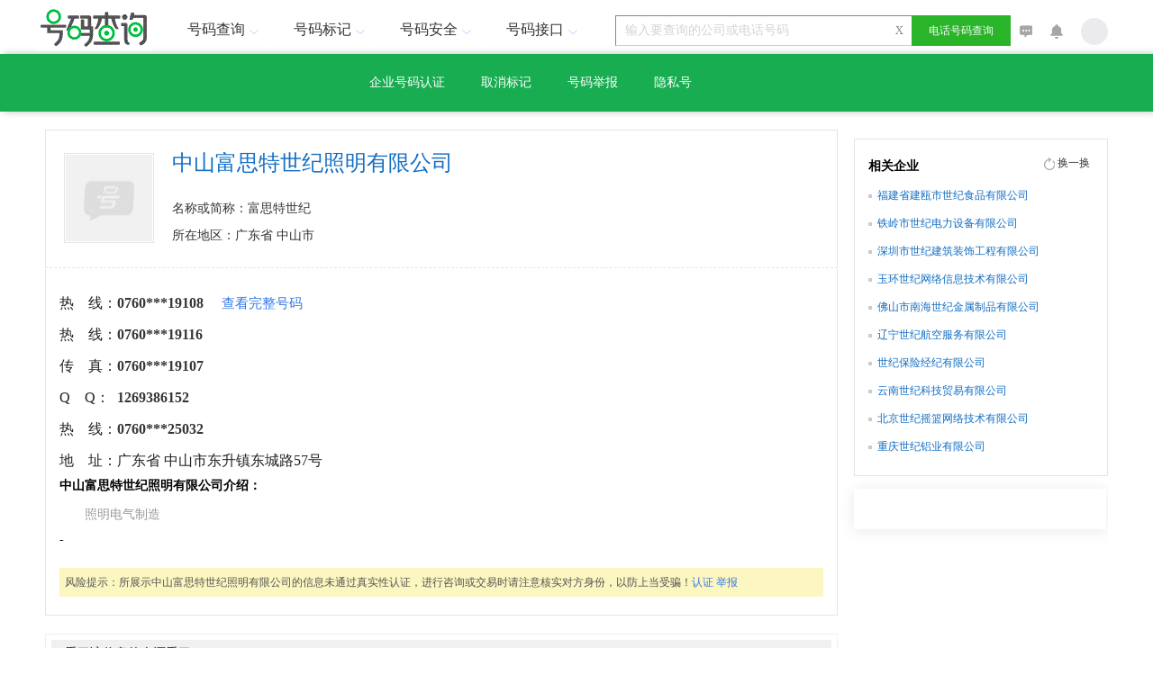

--- FILE ---
content_type: text/html; charset=utf-8
request_url: https://www.114best.com/gs44/233259485.html
body_size: 7055
content:


<!DOCTYPE html>
<html>
<head>
    <meta http-equiv="Content-Type" content="text/html; charset=utf-8" />
    <meta name="format-detection" content="telephone=no" />
    <title>中山富思特世纪照明有限公司电话号码</title>
    <meta name="keywords" content="中山富思特世纪照明有限公司" />
    <link rel="Shortcut Icon" href="/favicon.ico" />
        <meta name="mobile-agent" content="format=html5;url=http://m.114best.com/gs44/233259485.html" />
    <link href="../css/ireset.css" rel="stylesheet" type="text/css" />
    <link href="../css/layout.css" rel="stylesheet" type="text/css" />
    <link rel="stylesheet" href="../css/query_v4.css" />
<style type="text/css">
.header{position:relative;z-index:99;background: #fff;}
.logo{float:left;margin:10px 0 0 0;width:146px;}
.logo a{display:inline-block;margin-top:8px}
.head-nav {text-align:center;font-size:16px;height:80px;float:left;z-index:4;position:relative;margin-left:5px;}
.head-nav ul ul{display:none}
.head-nav ul li:hover>ul{display:block}
.head-nav ul{list-style:none;position:relative;display:inline-table}
.head-nav ul:after{content:"";clear:both;display:block}
.head-nav ul li{float:left;border-top:1px solid #fff;border-left:1px solid #fff;border-right:1px solid #fff}
.head-nav ul li:hover{
    border-top: 1px solid #18ad51;
    border-left: 1px solid #d2d2d2;
    border-right: 1px solid #d2d2d2;
    background: #fff;
}
.head-nav ul li.rz_head{border:none;}
.head-nav ul li:hover a{color:#aaa;text-decoration:none}
.head-nav ul li a{
    display: block;
    padding-top: 20px;
    padding-right: 0;
    padding-left: 0;
    padding-bottom: 10px;
    width: 116px;
    text-decoration: none;
    position: relative;
    color: #333
}
.head-nav ul li:hover a.head-nav-select{color:#18ad51}
.head-nav ul li a.head-nav-select{color:#333}
.head-nav ul li .ico_select{width:5px;height:5px;border-radius:50%;background-color:#f5f5f5;position:absolute;left:56px;top:57px}
.head-nav ul li .ico_triangle{position:absolute;width:20px;height:5px;bottom:17px;background:url(/images/spider_base_v4.png) 5px -370px no-repeat}
.head-nav ul li:hover .ico_triangle{background-position:5px -400px}
.head-nav ul ul{padding:0;position:relative;border-top:none;border-bottom:none;background:#fff}
.head-nav ul ul li,.head-nav ul ul li:hover{float:none;border:none;border-bottom:1px solid #d2d2d2;position:relative}
.head-nav ul ul li a{padding:14px 0;color:#FFF}
.head-nav ul ul li a:hover{color:#18ad51}
.head-nav ul li:hover a:hover{color:#18ad51}
.head-nav ul ul ul{position:absolute;left:100%;top:0}

.user-box{float:right;position:relative;z-index:99;display:inline-block;height: 80px;line-height: 80px;max-width:280px;}
.user-info li{width:200px}
.user-info ul li a{width:160px;padding-left:20px}
.user-info ul li:hover{border-top:1px solid #ff7800}
.user-info ul ul li a{color:#000;float:none;padding-right:0;width:100%;text-align:center}
.user-info .user-img{position:relative;width:35px;height:35px;margin:22px 5px 0 5px;padding-bottom:15px;bottom:3px}
.user-img img{border-radius:50%;width:35px;overflow:hidden}
.user-info ul .user-name{overflow:hidden;width:135px;white-space:nowrap;text-overflow:ellipsis;text-align:left}

a.btn-default{display:inline-block;text-align:center;text-decoration:none;vertical-align:middle}
a.btn-login:hover{text-decoration:none;background-color:#78aaf0;border:1px solid #a2bbda}
a.btn-login:active,a.btn-login:focus{text-decoration:none;}
a.btn-login,a.btn-reg{line-height:32px;height:32px;width:80px;font-size:14px}
a.btn-reg{border:1px solid #1cbf5a;background-color:#18ad51;color:#c8fddd}
a.btn-reg:hover{text-decoration:none;background-color:#1cbf5a;border:1px solid #a2bbda}
a.btn-reg:active,a.btn-reg:focus{text-decoration:none;background-color:#1cbf5a}
a.btn-login{margin-left:5px;border:1px solid #1cbf5a;background-color:#18ad51;color:#c8fddd}
a.btn-login:hover{border:1px solid #1cbf5a;background-color:#1cbf5a;}

.user-ul-ul li
{
     line-height:22.5px;
     max-height:45px;
}
.header{background-color:White;}
</style>
    <script src="../js/jquery-1.8.2.min.js" type="text/javascript"></script>
    <script src="../js/c-userList.js" type="text/javascript"></script>
    <script type="text/javascript">
        (function (Switch) {
            var switch_pc = window.location.hash;
            if (switch_pc != "#pc") {
                if (/iphone|ipod|ipad|ipad|Android|nokia|blackberry|webos|webos|webmate|bada|lg|ucweb|skyfire|sony|ericsson|mot|samsung|sgh|lg|philips|panasonic|alcatel|lenovo|cldc|midp|wap|mobile/i.test(navigator.userAgent.toLowerCase())) {
                    Switch.location.href = "http://m.114best.com/gs44/233259485.html";
                }
            }
        })(window);

        var isInput = false;
        var tip = '输入要查询的公司或电话号码';
        // function $(v) { return document.getElementById(v); }
        function inputFocus(o) {
            isInput = true;
            var box = $("#bBox")[0];
            box.className = "b_box_f";
            o.className = "b_w_f";
            if (o.value == tip) { o.value = ""; }
            $("#bClose")[0].style.display = "inline-block";
        }
        function inputBlur(o) {
            isInput = false;
            var box = $("#bBox")[0];
            box.className = "b_box";
            if (o.value == "" || o.value == tip) { o.value = tip; o.className = "b_w"; $("#bClose")[0].style.display = "none"; } else { o.className = "b_w_f"; $("#bClose")[0].style.display = "inline-block"; }
        }

        function fn_error(obj, path) {
            var src = path || "/images/default2.jpg";
            $(obj).attr("src", src);
            obj.onerror = null;
        }
    </script>

<script type="text/javascript">
    (function(c,l,a,r,i,t,y){
        c[a]=c[a]||function(){(c[a].q=c[a].q||[]).push(arguments)};
        t=l.createElement(r);t.async=1;t.src="https://www.clarity.ms/tag/"+i;
        y=l.getElementsByTagName(r)[0];y.parentNode.insertBefore(t,y);
    })(window, document, "clarity", "script", "ukxchivgao");
</script>

</head>
<body style="background: #fff;">
    <div id="wrapper">
        <div>
            <div class="head" style="margin: 0 auto; width: 1200px; clear: both; height: 60px;">
                <div class="b_logo">
                    <a href="/">
                        <img alt="电话号码查询" src="/images/logo.gif" width="130" border="0" /></a>
                </div>
                <div class="head-nav" style="margin-right: 30px; height: 60px;">
                    <ul>
                        <li><a href="javascript:void(0);" id="A4">号码查询<i class="ico_triangle"></i></a>
                            <ul>
                                
                                <li><a href="/114.aspx">企业查询</a></li>
                                <li><a href="/dh/">号码归属地</a></li>
                                <li><a href="/kh/">空号查询</a></li>
                            </ul>
                        </li>
                        <li><a href="javascript:void(0);" id="A5">号码标记<i class="ico_triangle"></i></a>
                            <ul>
                                <li><a href="/renzheng.aspx">认证标记</a></li>
                                <li><a href="/shensu.aspx">取消标记</a></li>
                            </ul>
                        </li>
                        <li><a href="javascript:void(0);" id="A1">号码安全<i class="ico_triangle"></i></a>
                            <ul>
                                <li><a href="/jubaoList.aspx">号码举报</a></li>
                                <li><a href="/private.aspx">勿扰号</a></li>
                            </ul>
                        </li>
                        <li><a href="javascript:void(0);" id="A3">号码接口<i class="ico_triangle"></i></a>
                            <ul>
                                <li><a href="/sdk.aspx">SDK-API</a></li>
                                <li><a href="/cooperation.aspx">合作联系</a></li>
                                <li><a href="/OpenPlatform/index.aspx">开放平台</a></li>
                            </ul>
                        </li>
                        
                    </ul>
                </div>
                <div style="float: left; margin-top: 17px;">
                    <form id="f1" name="f1" action="/114.aspx" method="get" target="_self">
                        <span id="bBox" class="b_box">
                            <input name="w" type="text" id="w" maxlength="200" size="30" class="b_w" value="输入要查询的公司或电话号码"
                                onfocus="inputFocus(this);" onblur="inputBlur(this);" onmouseover="$('#bBox')[0].className = 'b_box_f';"
                                onmouseout="if(isInput==false) $('#bBox')[0].className = 'b_box';" />
                            <span id="bClose" class="b_close" onclick="var winput=document.getElementById('w');winput.value='';winput.focus();">X</span></span>
                        <button type="submit" class="b_sbmt" style="margin-left: -5px;">
                            电话号码查询</button>
                    </form>
                </div>
                <div class="fr mt13" style="margin-top: 20px; position: relative;">
                    <a href="#" class="p10">
                        <img src="/images/ico_201606200857.png" width="14" height="14" /></a><a href="#"
                            class="p10"><img src="/images/ico_201606200858.png" width="14" height="16" /></a><a
                                href="javascript:void(0)" class="p10" id="userList"><img src="/images/ico_201606200856.png"
                                    onerror="fn_error(this,'/images/ico_201606200856.png')" width="30" height="30" /></a>
                    <ul class="userchild-ul-ul" id="ul_noLogin" isshow="true">
                        <li><a href="/login.aspx" onclick="try{showPage('/login.aspx?op=model',600,550);return false;}catch(e){}">登录</a></li>
                        <li><a href="/register.aspx" onclick="try{showPage('/register.aspx?op=model',600,550);return false;}catch(e){}">注册</a></li>
                    </ul>
                    <ul class="userchild-ul-ul" id="ul_Login" isshow="false">
                        <li><a href="/mdfPwd.aspx" onclick="try{showPage('/mdfPwd.aspx?op=model',600,550);return false;}catch(e){}">修改密码</a></li>
                        <li><a href="/user/center.aspx">个人中心</a></li>
                        <li><a href="/user/mycollect.aspx">我的收藏</a></li>
                        <li><a href="/loginOut.aspx">退出登录</a></li>
                    </ul>
                </div>
                <div class="clear">
                </div>
            </div>
            <script src="/js/user.js" type="text/javascript"></script>
            <script type="text/javascript">
                fn_childUserInit(getCookie("user") || "");
            </script>
        </div>
        <div class="sub-section2">
            <div class="sub-nav2" style="width: 500px;"><a href="/renzheng.aspx">企业号码认证</a><a href="/shensu.aspx">取消标记</a><a href="/jubaoList.aspx">号码举报</a><a href="/private.aspx">隐私号</a></div>
        </div>
        <div class="status" style="padding-left: 15px; display: none;">
            <div style="width: 1200px; margin: 0 auto;">
            </div>
        </div>
        <div id="content" class="content">
            <input name="telToken" type="hidden" id="telToken" value="B4CZqdJkHqCeIcCKC9qlQJ2LYcViDfyH/AGaj19TxQtbu50Bf4YRHQ==" />
            <input name="zID" type="hidden" id="zID" value="233259485" />
            <div class="contentleft2">
                
                <div class="navline2" style="position: relative;">
                    <div class="contact2">
                        <div class="pic_tx">
                            <img alt="" style="vertical-align: middle; max-width: 100px" src="/images/default2.jpg"
                                onerror="fn_error(this)">
                        </div>
                        <div class="tb_tel2">
                            <div>
                                <h1>
                                    <span>
                                        中山富思特世纪照明有限公司</span></h1>
                            </div>
                            <ul class="item">
                                <li>名称或简称：富思特世纪</li>
                                <li>所在地区：广东省 中山市</li>
                            </ul>
                        </div>
                    </div>
                    <div style="clear: both;">
                    </div>
                    
                    <input type="hidden" value="71496" id="ComPanyID" />
                    <div id="isRz"></div>
                    
                </div>
                <div class="topline">
                </div>
                <div class="result" style="border-top: none; padding-top: 10px;">
                    <div class="contact">
                        <div class="safe" style="padding-bottom: 30px;width: 260px;display:none">


                        </div>
                        <table border="0" class="tb_tel">
                            
                                    <tr>
                                        <td class="item" style="max-width: 100px; text-overflow: ellipsis; overflow: hidden;"
                                            title="热　线：">
                                            <nobr>热　线：</nobr>
                                        </td>
                                        <td style="max-width: 500px; white-space: normal; word-wrap: break-word; word-break: break-all;">
                                            <b name='ct'>0760***19108</b><span style="color: #999999; padding-left: 20px; font-size: 15px;"><a href="javascript:void(0);" onclick="fn_GetFullNumber();">查看完整号码</a></span>
                                        </td>
                                    </tr>
                                
                                    <tr>
                                        <td class="item" style="max-width: 100px; text-overflow: ellipsis; overflow: hidden;"
                                            title="热　线：">
                                            <nobr>热　线：</nobr>
                                        </td>
                                        <td style="max-width: 500px; white-space: normal; word-wrap: break-word; word-break: break-all;">
                                            <b name='ct'>0760***19116</b><span style="color: #999999; padding-left: 20px; font-size: 15px;"></span>
                                        </td>
                                    </tr>
                                
                                    <tr>
                                        <td class="item" style="max-width: 100px; text-overflow: ellipsis; overflow: hidden;"
                                            title="传　真：">
                                            <nobr>传　真：</nobr>
                                        </td>
                                        <td style="max-width: 500px; white-space: normal; word-wrap: break-word; word-break: break-all;">
                                            <b name='ct'>0760***19107</b><span style="color: #999999; padding-left: 20px; font-size: 15px;"></span>
                                        </td>
                                    </tr>
                                
                                    <tr>
                                        <td class="item" style="max-width: 100px; text-overflow: ellipsis; overflow: hidden;"
                                            title="Q　Q：">
                                            <nobr>Q　Q：</nobr>
                                        </td>
                                        <td style="max-width: 500px; white-space: normal; word-wrap: break-word; word-break: break-all;">
                                            <b name='ct'>1269386152</b><span style="color: #999999; padding-left: 20px; font-size: 15px;"></span>
                                        </td>
                                    </tr>
                                
                                    <tr>
                                        <td class="item" style="max-width: 100px; text-overflow: ellipsis; overflow: hidden;"
                                            title="热　线：">
                                            <nobr>热　线：</nobr>
                                        </td>
                                        <td style="max-width: 500px; white-space: normal; word-wrap: break-word; word-break: break-all;">
                                            <b name='ct'>0760***25032</b><span style="color: #999999; padding-left: 20px; font-size: 15px;"></span>
                                        </td>
                                    </tr>
                                
                                    <tr>
                                        <td class="item" style="max-width: 100px; text-overflow: ellipsis; overflow: hidden;"
                                            title="地　址：">
                                            <nobr>地　址：</nobr>
                                        </td>
                                        <td style="max-width: 500px; white-space: normal; word-wrap: break-word; word-break: break-all;">
                                            广东省 中山市东升镇东城路57号<span style="color: #999999; padding-left: 20px; font-size: 15px;"></span>
                                        </td>
                                    </tr>
                                
                        </table>
                        
                    </div>
                    <div class="about">
                        <h3 class="tt">
                            中山富思特世纪照明有限公司介绍：</h3>
                        <p class="business">
                            照明电气制造
                        </p>
                        -
                    </div>

                    <div id="TS" style="background-color: #fcfcfc; background-color: #fcf6c0; color: #555; padding: 6px; margin-top: 15px; font-size: 12px; font-family: 微软雅黑;">
                        风险提示：<i style="font-style: normal;">所展示中山富思特世纪照明有限公司的信息未通过真实性认证，进行咨询或交易时请注意核实对方身份，以防上当受骗！<a
                            href="/renzheng.aspx"><nobr>认证</nobr></a> <a href="/jubaoList.aspx">
                                <nobr>举报</nobr>
                            </a></i>
                    </div>

                </div>
                <div style="margin-top: 20px; padding: 6px; border: 1px solid #f0f0f0; overflow: auto;"
                    class="link">
                    <div style="background-color: #f0f0f0; padding-left: 15px;">
                        看了该信息的人还看了：
                    </div>
                    <div style="float: left; width: 310px; overflow: hidden; line-height: 24px; padding: 15px 16px 0;">
                        
                                <a href="/gs41/732844434.html">
                                    驻马店市中山门业有限公司</a><br />
                            
                                <a href="/gs31/333060382.html">
                                    上海中山建设实业发展总公司</a><br />
                            
                                <a href="/gs36/534921821.html">
                                    宜春中山包装有限公司</a><br />
                            
                                <a href="/gs37/738002967.html">
                                    滕州市中山机械有限公司</a><br />
                            
                                <a href="/gs32/638283838.html">
                                    泰州市中山涂料有限公司</a><br />
                            
                                <a href="/gs33/339471264.html">
                                    临海市中山电器制造有限公司</a><br />
                            
                                <a href="/gs51/639521158.html">
                                    成都市中山家私有限公司</a><br />
                            
                                <a href="/gs32/639555174.html">
                                    南京中山制药有限公司</a><br />
                            
                                <a href="/gs21/639555353.html">
                                    沈阳中山潜水泵厂</a><br />
                            
                                <a href="/gs35/739556999.html">
                                    厦门中山通讯系统有限公司南安分公司</a><br />
                            
                    </div>
                    <div style="float: right; width: 310px; overflow: hidden; line-height: 24px; padding: 15px 16px 0;">
                        
                                <a href="/gs11/232608962.html">
                                    北京富思特门窗有限责任公司</a><br />
                            
                                <a href="/gs37/136885462.html">
                                    青岛富思特商贸有限公司</a><br />
                            
                                <a href="/gs44/233259485.html">
                                    中山富思特世纪照明有限公司</a><br />
                            
                                <a href="/gs11/534501888.html">
                                    北京宜富思特科技发展有限责任公司</a><br />
                            
                                <a href="/gs11/434501898.html">
                                    北京宜富思特空调设备有限公司</a><br />
                            
                                <a href="/gs32/839353196.html">
                                    苏州市富思特数控设备有限公司</a><br />
                            
                                <a href="/gs42/634476927.html">
                                    云梦县德邦实业有限责任公司</a><br />
                            
                                <a href="/gs52/1670476391.html">
                                    贵州富思特资产管理有限公司</a><br />
                            
                                <a href="/gs37/7685847525.html">
                                    青岛德玛富思特食品有限公司</a><br />
                            
                                <a href="/gs13/9686939861.html">
                                    河北京冀富思特建筑装饰工程有限公司</a><br />
                            
                    </div>
                </div>
            </div>
            <div class="contentright">
                <div style="background-color: #fff; border: 1px solid #e0e0e0; text-align: center; width: 250px; display: none;">
                    <div style="color: #ff6600; font-size: 32px; height: 60px; line-height: 70px;">
                        68,548,662
                    </div>
                    <div style="color: #666; height: 35px;">
                        家企业已加入
                    </div>
                    <div style="height: 40px; text-align: center; line-height: 40px;">
                        <div class="reg">
                            <a href="#">免费登记企业</a>
                        </div>
                        <div class="login">
                            <a href="#">用户登录</a>
                        </div>
                        <div class="clear">
                        </div>
                    </div>
                    <div class="clear">
                    </div>
                </div>
                <div style="height:0px; width: 0px; background: #fcfcfc; border: 0px solid #e5e5e5; padding: 0px;">

                </div>
                <div class="t_about">
                    <div class="t_title">
                        <h5>相关企业</h5>
                        <a href="#" class="another">换一换</a><div style="clear: both;">
                        </div>
                    </div>
                    <div style="margin: 0 15px">
                        
                                <a href="/gs35/332566375.html">
                                    福建省建瓯市世纪食品有限公司</a><br />
                            
                                <a href="/gs21/233019092.html">
                                    铁岭市世纪电力设备有限公司</a><br />
                            
                                <a href="/gs44/433159546.html">
                                    深圳市世纪建筑装饰工程有限公司</a><br />
                            
                                <a href="/gs33/733220724.html">
                                    玉环世纪网络信息技术有限公司</a><br />
                            
                                <a href="/gs44/533424589.html">
                                    佛山市南海世纪金属制品有限公司</a><br />
                            
                                <a href="/gs21/233819011.html">
                                    辽宁世纪航空服务有限公司</a><br />
                            
                                <a href="/gs11/234401768.html">
                                    世纪保险经纪有限公司</a><br />
                            
                                <a href="/gs53/734434015.html">
                                    云南世纪科技贸易有限公司</a><br />
                            
                                <a href="/gs11/635029168.html">
                                    北京世纪摇篮网络技术有限公司</a><br />
                            
                                <a href="/gs50/135075659.html">
                                    重庆世纪铝业有限公司</a><br />
                            
                    </div>
                </div>
                <div class="recommend w280">
                    <div class="t_title">
                        <div style="clear: both;">
                        </div>
                    </div>
                    <div class="t_logo" style="padding: 15px;">

                    </div>
                </div>
            </div>
        </div>
        

        <div class="newfoot footer_div">
            <ul class="valid footer_ul">
                <li class="footer_li"><a href="/dh/index.htm">归属地查询</a></li>
                <li class="footer_li"><a href="/114.aspx">企业查询</a></li>
                <li class="footer_li"><a href="/renzheng.aspx">号码认证</a></li>
                <li class="footer_li"><a href="/jubaoList.aspx">号码举报</a></li>
                <li class="footer_li"><a href="/private.aspx">认证隐私号</a></li>
                <li class="footer_li"><a href="/shensu.aspx">取消标记</a></li>
            </ul>
            <ul class="valid">
                <li>友情链接:</li>
	            <li><a href="http://www.189.cn/" target="_blank">中国电信</a></li>
                <li><a href="http://www.10086.cn/" target="_blank">中国移动</a></li>
                <li><a href="http://www.chinaunicom.com.cn/" target="_blank">中国联通</a></li>
                <li><a href="http://www.tmquery.cn/" target="_blank">全球商标查询</a></li>
                <li><a href="http://www.hao123.com/" target="_blank">hao123</a></li>
                <li><a href="http://hao.360.cn" target="_blank">360导航</a></li>
                <li><script>
var _hmt = _hmt || [];
(function() {
  var hm = document.createElement("script");
  hm.src = "https://hm.baidu.com/hm.js?efacfa12e118b6102aa81436a7522d14";
  var s = document.getElementsByTagName("script")[0]; 
  s.parentNode.insertBefore(hm, s);
})();
</script></li>
            </ul>
            <div class="copyright">
                <p>
                    Copyright &copy; 2007-
                    <script>                document.write((new Date()).getFullYear());</script>
                    All Rights Reserved.
                </p>
                <p>
                    备案号：<a class="footer_a_style" href="http://www.miitbeian.gov.cn" target="_blank">粤ICP备19011643号-1</a>
                </p>
                <p>客服QQ：<a class="footer_a_style" href="tencent://Message/?Uin=2741665574&amp;websiteName=q-zone.qq.com&amp;Menu=yes">2741665574</a></p>
            </div>
        </div>
    </div>
    <script src="/js/tips.js" type="text/javascript"></script>
    <script src="/js/pop.js" type="text/javascript"></script>
    <script type="text/javascript">
        function fn_GetFullNumber() {
            var telToken = $("#telToken").val() || "";
            var id = $("#zID").val() || "";
            if (telToken != "" && id != "") {
                $.ajax({
                    url: "/Controller.ashx",
                    type: "post",
                    dataType: "json",
                    data: { op: "fullnumber", telToken: telToken, id: id },
                    success: function (result) {
                        if (result.error >= 0) {
                            $("table[class=tb_tel] tr").find("b[name='ct']").parents("tr").remove();
                            for (var i = result.data.length - 1; i >= 0; i--) {
                                $("table[class=tb_tel]").prepend($("<tr><td>" + result.data[i].ctTitle + "</td><td>" + result.data[i].ctValue + "<span style=\"color: #999999; padding-left: 20px; font-size: 15px;\">" + result.data[i].ctNote + "</span></td></tr>"));
                            }
                        } else if (result.error == -10) {
                            showPage("/login_wx.aspx?op=model", 600, 550);
                        } else {
                            window.location.reload();
                        }
                    },
                    error: function (xhr, error, errorThown) {
                        window.location.reload();
                        //alert("发生未知错误.");
                    }
                });
            }
        }
        $(function () {
            $("#follow").bind("click", function () {
                var isfollow = $(this).attr("isfollow") || false;
                var datas = {};
                if (!isfollow || isfollow == "false") {
                    datas.op = "addcpfirend";
                    datas.id = $("#zID").val();
                } else {
                    datas.op = "mdfcpfirend";
                    datas.id = $("#zID").val();
                }

                $.ajax({
                    url: "/Controller.ashx",
                    type: "post",
                    dataType: "json",
                    data: datas,
                    success: function (result) {
                        if (result.state == -10) {
                            showPage("/login.aspx?op=model", 600, 550);
                        } else {
                            if (datas.op == "addcpfirend") {
                                $("#follow").attr("isfollow", true).text("取消关注")
                            } else {
                                $("#follow").attr("isfollow", false).text("+关注")
                            }
                        }
                    },
                    error: function (xhr, error, errorThown) { }
                });
            });
        });
    </script>
</body>
</html>


--- FILE ---
content_type: text/css
request_url: https://www.114best.com/css/query_v4.css
body_size: 4260
content:
.search-section{min-width:1000px;padding-top:120px;min-height:350px;margin-top:-1px;background-color: #18ad51;}

.sub-section{min-width:990px;min-height:56px;background-color:#18ad51;box-shadow: 4px 0 8px #bdbdbd;}
.sub-nav{width:240px;margin:auto;overflow:hidden;line-height: 56px;}
.sub-section a{float:left;color:#fff;height:50px;line-height:50px;width:200px;text-align:center;display:inline-block;font-size:14px;}
.sub-section a:hover{color:#ffcc00;}
.sub-section a.select{color:#fff;line-height: 56px;font-size: 18px;}

.sub-section2{min-width:990px;min-height:64px;background-color:#18ad51;box-shadow: 4px 0 8px #bdbdbd;}
.sub-nav2{width:240px;margin:auto;overflow:hidden;line-height: 64px;}
.sub-section2 a{float:left;color:#fff;height:64px;line-height:64px;text-align:center;display:inline-block;font-size:14px;padding:0px 20px;}
.sub-section2 a:hover{color:#ffcc00;}
.sub-section2 a.select2{color:#ffcc00;line-height: 64px;font-size: 14px;}

.banner{width:990px;margin:0 auto;text-align:center;}
.banner img{width:100%;height:260px;}
.search-box{width:863px;margin:auto;position:relative;z-index:2}
.search-title{font-size:26px;padding:0 0 20px;color:#fff;text-align:center;letter-spacing:1px;line-height:30px;position:relative;bottom:30px}
.search-box .com-logo{background:#fff;line-height:42px;padding:0;cursor:pointer;border:1px solid #d2d2d2;border-right:0}
.search-box .com-logo i{display:block;position:absolute;bottom:3px;right:3px;width:10px;height:10px;background:url(/images/spider_search_v4.png) 0 -650px no-repeat}
.search-box .com-logo:hover i{background-position:-49px -650px}
.com-logo img{padding:15px;width:26px;height:26px}
.logo-model{width:56px;height:54px;line-height:42px;border:none;padding:0;opacity:0;position:absolute}
.search-box .input-box{background:#fff;position:relative;box-shadow:0 0 20px 3px #0d8c3e;z-index:10}
.search-box .inp-search{padding:9px 10px;width:655px;height:38px;line-height:36px;font-size:16px}
.search-box .btn-search{padding:0;width:186px;height:58px;font-size:18px;color:#fff;background:url(../images/spider_search_v4.png) 84px -576px no-repeat #ff7800}
.search-box .btn-search:hover{background:url(../images/spider_search_v4.png) 84px -576px no-repeat #ff961e}
.search-box .btn-search:active,.search-box .btn-search:focus{background:url(../images/spider_search_v4.png) 84px -576px no-repeat #e66414}


.search-box .btn-search1{padding:0;width:186px;height:58px;float:right;line-height:54px;font-size:18px;color:#fff;background:url(../images/spider_search_v4.png) 84px -576px no-repeat #ff7800}
.search-box .btn-search1:hover{background:url(../images/spider_search_v4.png) 84px -576px no-repeat #ff961e}
.search-box .btn-search1:active,.search-box .btn-search:focus{background:url(../images/spider_search_v4.png) 84px -576px no-repeat #e66414}


.search-box .btn-location{position:absolute;top:12px;left:692px;display:block;width:35px;height:35px;background:url(/images/spider_search_v4.png) 8px -30px no-repeat #fff}
.search-box .btn-location:hover{background-position:-28px -30px}
.input-tips{position:absolute;z-index:4;top:58px;padding:1px;width:673px;border:1px solid #d2d2d2;background-color:#fff;margin:-1px 0 0 57px}
.input-tips li.selection{line-height:2em;font-size:14px;overflow:hidden;cursor:pointer;transition:color .2s linear,background-color .2s linear;-webkit-transition:color .2s linear,background-color .2s linear;-moz-transition:color .2s linear,background-color .2s linear}
.input-tips li.selection span{display:inline-block;margin:0 10px}
.input-tips li.selection span img{margin-bottom:4px;width:26px;height:26px;background-color:#fff;border-radius:50%}
.input-tips li.selection0{color:#323232}
.input-tips li.selection1{color:#323232}
.input-tips li.selection2{color:#5a5a5a}
.input-tips li.selection3{color:#5a5a5a}
.input-tips li.selection4{color:#828282}
.input-tips li.selection5{color:#828282}
.input-tips li.selection6{color:#aaa}
.input-tips li.selection7{color:#aaa}
.input-tips li.selection8{color:#d2d2d2}
.input-tips li.selection9{color:#d2d2d2}
.input-tips li.hover{color:#d2d2d2}
.input-tips li.tips_bottom{padding:2px 5px;text-align:right;color:#d2d2d2}
.input-tips li.histips_bottom{padding:5px 5px;color:#d2d2d2;padding-left:10px}
.input-tips li.histips_bottom .del-list{background:url(/images/spider_search_v4.png) 0 -1351px no-repeat;color:#d2d2d2;padding-left:15px;float:right}
.input-example{background-color:#18ad51;color:#fff;width:920px;overflow:hidden;}
.input-example a{color:#fff}
.delhistory{position:relative;display:inline-block;background:url(/images/spider_search_v4.png) 8px -1277px no-repeat;width:30px;height:28px;vertical-align:middle;margin:0 5px;cursor:pointer;float:right}
.delhistory:hover{background:url(/images/spider_search_v4.png) -28px -1277px no-repeat}
.serch-valicode{padding:5px 0;font-size:14px;color:#5a5a5a}
.inp-valicode{width:160px;height:24px;padding:4px;font-size:14px}
#queryContext{z-index:3}
.query-box{float:left;margin-bottom:10px}
.result-top{width:918px;height:43px;background-color:#fff;border-bottom:none}
.result-top a,.result-top span{display:inline-block;height:43px;line-height:43px;vertical-align:middle;font-size:14px}
.result-top a{padding-left:23px;width:37px;font-weight:700;color:#3278e6}
.result-top .a-rss{background:url(/images/spider_search_v4.png) 3px -312px no-repeat}
.result-top .a-share{background:url(/images/spider_search_v4.png) 8px -342px no-repeat}
.result-top .col1{background:url(/images/spider_search_v4.png) 80px -900px no-repeat;width:90px;text-align:center;color:#323232;cursor:pointer;padding-left:14px;font-size:16px}
.result-top .col1-down{background:url(/images/spider_search_v4.png) 80px -941px no-repeat;width:90px;text-align:center;font-size:16px;color:#5a5a5a;cursor:pointer;padding-left:14px}
.result-top .col2{width:303px;text-align:left;font-size:16px;color:#5a5a5a;padding-left:50px}
.result-info{width:600px;float:left}
.queryRight{float:right;margin-right:10px}
.result-info td{padding:7px;color:#828282}
.result-info .status{width:30px;background:url(/images/spider_search_v4.png) 13px -764px no-repeat}
.result-info-down .status{width:30px;background:url(/images/spider_search_v4.png) -30px -764px no-repeat}
.result-info .status-first{background:url(/images/spider_search_v4.png) 13px -804px no-repeat}
.result-info .status-check{background:url(/images/spider_search_v4.png) 10px -717px no-repeat}
.result-info .status-wait{background:url(/images/spider_search_v4.png) -30px -802px no-repeat}
.status .col2{position:relative;z-index:-1}
.status .line1{position:absolute;left:6.4px;width:.57em;height:5em;border-right:.08em solid #d2d2d2;top:-5px;z-index:-1}
.day{display:block}
.time{font-size:16px}
.result-info .last td,.result-info .last td a{color:#ff7800;border-bottom:none}
.result-info td a:hover{color:#3278e6}
.result-info .row1{width:105px;text-align:center;padding-left:14px;padding-right:0}
.result-companyurl{border-left:1px solid #aaa;background:url(/images/spider_search_v4.png) 10px -993px no-repeat;color:#828282;font-size:14px;padding-left:28px;font-weight:400}
.context{font-size:14px;padding-left:0!important}
.context a{color:#828282}
.context a:hover{color:#3278e6}
.qr-l{position:absolute;top:0;left:-102px;width:90px;height:150px;text-align:center}
.qr-box{padding:6px 20px;text-align:center;font-size:14px;color:#828282;background-color:#fff}
.query-imgcode{margin:-30px 0 10px 0;width:300px;height:125px;background-color:#ffecde;border-radius:5px}
.query-imgcode img{padding:10px}
.query-imgcode li{text-align:center;float:left}
.query-imgcode li span{display:block;position:relative;bottom:10px}
.open-app img{width:160px;height:71px;padding-top:0}
.open-preview{position:absolute;top:-35px;margin-left:290px;cursor:pointer}
#barCodeNum{display:block;font-size:16px;letter-spacing:3px}
.clo-preCode{width:25px;height:25px;display:inline-block;position:absolute;bottom:315px;left:292px;cursor:pointer}
.notfind{padding:10px 20px;border:1px solid #d2d2d2;background-color:#f5f5f5}
.notfind-body{background:url(/images/spider_search_v4.png) 0 -100px no-repeat}
.notfind-icon{padding-bottom:10px;font-size:18px;line-height:1.8em;text-align:center;color:#ff7800;border-bottom:1px dashed #d2d2d2;background:url(/images/spider_search_v4.png) 336px -197px no-repeat}
.notfind-ul{padding-top:15px}
.notfind-ul li{float:left;padding-left:50px;color:#323232;margin-right:50px}
.notfind-taobao{margin:20px auto 10px;padding-left:50px;width:230px;background:url(/images/spider_search_v4.png) 6px -555px no-repeat}
.ico_wrong{background:url(/images/spider_search_v4.png) 18px -275px no-repeat}
.ico_right{background:url(/images/spider_search_v4.png) 13px -234px no-repeat}
.select-com{background:url(/images/spider_search_v4.png) 0 -1161px repeat-x;background-color:#fff;padding-left:7px;height:52px;line-height:52px;font-size:14px;font-weight:700}
.select-com a#selectComBtn{width:56px;display:inline-block;text-align:center;padding-right:24px;cursor:pointer;background:url(/images/spider_search_v4.png) 62px -71px no-repeat #fff}
.select-com span{margin-right:10px;padding:2px 0 2px 24px;color:#828282;font-weight:400}
.select-com .ico-tel{background:url(/images/spider_search_v4.png) 4px -868px no-repeat;color:#828282}
.select-com .ico-clock{background:url(/images/spider_search_v4.png) 6px -487px no-repeat}
.select-com .ico-date{background:url(/images/spider_search_v4.png) 6px -520px no-repeat}
.select-com .a-bindtel{background:url(/images/spider_search_v4.png) 0 -674px no-repeat;float:right;margin-right:20px;padding-left:15px}
.select-com .a-share{background:url(/images/spider_search_v4.png) 0 -357px no-repeat;float:right;margin-right:20px;padding-left:18px}
.select-com .a-rss{background:url(/images/spider_search_v4.png) 0 -320px no-repeat;float:right;margin-right:20px;padding-left:15px}
.select-com .a-print{background:url(/images/spider_search_v4.png) 0 -1301px no-repeat;float:right;margin-right:20px;padding-left:15px}
.select-box{position:relative;padding:1px;background-color:#fff}
.other-com{position:absolute;top:-35px;left:-1px;display:block;height:27px;padding:3px 30px;font-size:14px;font-weight:700;cursor:pointer;border:1px solid #a2bbda;border-bottom:1px solid #fff;background:url(/images/spider_search_v4.png) 92px -68px no-repeat #fff}
.com-list .suggest{font-size:14px;background-color:#f5f5f5;margin-bottom:1px}
.com-list .suggest .li-title{display:inline-block;margin-right:1px;width:26px;line-height:14px;text-align:center;vertical-align:middle;color:#fff;background-color:#ff7800;padding:4px 0}
.com-list .suggest a{display:inline-block;height:36px;padding:0 10px;line-height:36px;vertical-align:middle;color:#323232;cursor:pointer}
.com-list .suggest a:hover{text-decoration:none;color:#fff;background-color:#78aaf0}
.com-list .common{font-size:14px;background-color:#d2e6ff}
.com-list .common .li-title{display:inline-block;margin-right:1px;width:26px;line-height:14px;text-align:center;vertical-align:middle;color:#fff;background-color:#3278e6;padding:4px 0}
.com-list .common a{display:inline-block;padding:0 10px;vertical-align:middle;color:#323232;cursor:pointer}
.com-list .common a:hover{text-decoration:none;color:#fff;background-color:#78aaf0;line-height:36px}
.com-list .all-list{padding:1px 0}
.com-list .all-list li{height:27px}
.com-list .all-list li.dl-bg{background-color:#f5f5f5}
.com-list .all-list li:hover,.com-list li.dl-bg:hover{background-color:#d2e6ff}
.com-list .all-list .li-title{display:inline-block;width:30px;height:27px;line-height:27px;text-align:center;vertical-align:middle;font-size:16px;color:#3278e6}
.com-list .all-list li a{display:inline-block;height:27px;width:84px;padding:0 4px;line-height:27px;vertical-align:middle;color:#323232;cursor:pointer}
.com-list .all-list li a:hover{text-decoration:none;color:#3278e6}
.com-list .other{padding:5px 0;text-align:center;border-top:1px solid #d2d2d2}
.loader-box{text-align:center;font-size:14px;line-height:35px;color:#d2d2d2;margin:50px;color:#3278e6}
.loader-box img{width:87px}
.loader{font-size:10px;position:relative;text-indent:-9999em;margin:auto;border-top:.625em solid rgba(50,120,230,.2);border-right:.625em solid rgba(50,120,230,.2);border-bottom:.625em solid rgba(50,120,230,.2);border-left:.625em solid #3278e6;-webkit-transform:translateZ(0);-ms-transform:translateZ(0);transform:translateZ(0);-webkit-animation:load8 1.1s infinite linear;animation:load8 1.1s infinite linear}
.loader,.loader:after{border-radius:50%;width:50px;height:50px}
@-webkit-keyframes load8{0%{-webkit-transform:rotate(0);transform:rotate(0)}
100%{-webkit-transform:rotate(360deg);transform:rotate(360deg)}
}
@keyframes load8{0%{-webkit-transform:rotate(0);transform:rotate(0)}
100%{-webkit-transform:rotate(360deg);transform:rotate(360deg)}
}

.title{line-height:28px;margin-bottom:10px;background:#fff;display:block;padding:0 0 0 15px;border-bottom:1px solid #f3f3f3;overflow:hidden;}
.newBox{width:90%;margin:20px auto 30px;font-family:"微软雅黑";}
.newBox .h6{font-size:16px;color:#272727;width:100px;display:inline-block;vertical-align:top;height:40px;line-height:40px;}
.newBox .editField{width:100%;height:36px;line-height:36px;}
.newBox td{vertical-align:bottom;}
.newBox td label{display:block;line-height:32px;font-size:14px;}
.newBox .t_input{margin-bottom:25px;padding:0 10px;font-size:14px;border:1px solid #ccc;width:100%;height:40px;line-height:40px;vertical-align:middle;}
.newBox .red{color:red;font-size:14px;margin-right:3px;display:inline-block;line-height:32px;vertical-align:middle;}
.prompt,.promptLong{font-size:14px;color:#aaa;line-height:24px;vertical-align:middle;display:block;}
.newBox .submit-prompt{margin:0 0 15px 0px;font-size:14px;color:silver;display:block;}
.newBox .blueBtn{background-color:#4daf27;color:#fff;font-weight:400;text-decoration:none;text-align:center;border-radius:10px;font-size:18px;width:300px;line-height:60px;display:block; margin:0px;}
/*#8ac374*/
.multi-select{width:100%;float:left;margin:10px 0 0 10px;overfloat:hidden;}
.multi-select input{vertical-align:middle;height:30px;line-height:30px;}
.multi-select select,.multi-select select option{width:30%;padding:2px 5px;margin:0 5% 10px 0;height:30px;line-height:30px;border:1px solid #ccc;float:left;}
.blueBtn{background-color:#4daf27;color:#fff;font-weight:400;text-decoration:none;text-align:center;border-radius:10px;font-size:18px;width:300px;line-height:60px;display:block;margin:0px;}
.hBtn{background:#e6e6e6;color:#666;font-weight:400;text-decoration:none;text-align:center;font-size:14px;width:102.6%;line-height:40px;display:block;margin:0 0 35px 0;border:1px solid #ccc;}

.appList{margin-bottom:0px;}
.appList li{height:85px;border-top:solid 1px #e0e3e6;overflow:hidden; display:flex;}
.appList li .img{width:50px;float:left;margin:15px 0 0 10px;}
.appList li .img img{width:50px;}
.appList li .txt{margin:12px 0 0 12px; position:relative; display:block;width: 100%;overflow: hidden;text-decoration: none;white-space: nowrap;}
.appList li .txt h3{color:#333;font-size:18px;line-height:24px;font-weight:normal;padding-right: 150px;}
.appList li .time{width:100px;height:24px;line-height:24px;margin-right:10px;display:inline-block;font-size:12px;color:#b4b4b4;}
.appList li .content{float:left;width:100%;}
.appList li .txt p{color:#b4b4b4;line-height:20px;font-size:12px;}

.dlbox{margin-top:20px;}
.dl-list-t1 ul li{float:left;height:66px;margin-right:10px;margin-bottom:10px;border:1px solid #eee;height:64px;width:102px;padding-left:50px;}
.dl-list-t1 dd a{color:#666;font-size:14px;text-decoration:none;line-height:24px}
img{vertical-align:middle;border:0}
.dl-list-t1 h4{padding-top:9px}
.dl-list dd a b,.dl-list-t1 dd a b{color:#E04C0A;background-image:url(/images/ico_tel_phone.gif);background-repeat:no-repeat;padding-left:16px;background-position:left}
.dl-list dt,.dl-list-t1 dt{float:left;font-size:16px;font-weight:700;width:28px;text-align:center;color:#90BFFF;margin-right:10px;background-color:#E8F1FF;margin-top:1px;border:1px solid #90BFFF}
.dl-list dd,.dl-list-t1 dd{float:left;width:990px;margin-bottom:20px}

.dl-list-t ul li{float:left;width:300px;margin-left:10px;margin-bottom:10px;border:1px solid #eee;height:64px;}
.dl-list-t dd a{color:#666;font-size:14px;text-decoration:none;line-height:24px}
a{outline:0;text-decoration:none;cursor:pointer;color:#3278e6;blur:expression(this.blur())}
.ten_phone_logo{display:inline;float:left;margin:12px 20px;height:40px;width:40px}
img{vertical-align:middle;border:0}
.dl-list-t h4{padding-top:9px}
.dl-list dd a b,.dl-list-t dd a b{color:#E04C0A;background-image:url(/images/ico_tel_phone.gif);background-repeat:no-repeat;padding-left:16px;background-position:left}
.dl-list dt,.dl-list-t dt{float:left;font-size:16px;font-weight:500;width:28px;text-align:center;color:#666;margin-right:10px;background-color:#f9f9f9;margin-top:1px;border:1px solid #666}
.dl-list dd,.dl-list-t dd{float:left;width:940px;margin-bottom:20px}

.min_nav{border-bottom:1px solid #eee;height:50px;margin-bottom:30px;background:#fafafa;}
.min_nav h4{width:1000px;margin:0 auto;height:50px;line-height:50px;font-size:14px;font-weight:normal;}
.min_nav h4 span{float:right;}
.min_nav h4 span a{margin-left:10px;}
.main{overflow:hidden;}
.mainleft{float:left;width:728px;}
.dataintable{margin-bottom:35px;width:728px;}
.dataintable th{height:30px;padding:10px;font-size:14px;font-weight:700;}
.dataintable td{height:30px;padding:10px 20px;border:1px solid #e3e3e3;font-size:14px;background: #fff;}
.dataintable .c1{background:#fafafa;text-align:right;}
.main .c2{color:#999;font-size:14px;font-weight: normal;}


/*首页logo切换部分*/
	.tabClick{ background: #fff; overflow: hidden}
    .tabClick li{font-size:16px; height:80px; line-height: 80px; width: 12.5%;text-align: center;font-family:微软雅黑;}
    .tabClick li.active{ color: #18ad51; transition: 0.1s; font-weight: bold}
    .tabClick li.active a{ color: #18ad51; transition: 0.1s; font-weight: bold}
    .tabClick li a{color:inherit;}
    .tabCon{ overflow: hidden}
    .tabBox{position:relative}
    .tabList{word-break: break-all; width:100%;text-align:center; color:#333; font-size:14px; font-family:微软雅黑;}
    .lineBorder{height:4px;overflow:hidden;background:#f6f6f8}
    .lineDiv{ background: #18ad51; height: 4px; width:12.5%;}
	.tabList ul{overflow:hidden;margin-top:25px;}
	.tabList .tu{margin-bottom:15px;}
	.tabList .tu img{width:50px;}
	.tabList .bt{text-align:center;height:21px;overflow:hidden;color:#333;padding:0 30px;}
	.tabList li{float:left;overflow:hidden;margin:0 0 48px 0;padding:5px 0;width:138px; height:98px; border-right:1px solid #f6f6f6;border-top:1px solid #fff;border-left:1px solid #fff;border-bottom:1px solid #fff;cursor:pointer;}
	.tabList li:hover{border:1px solid #eee;}
	.tabList li.b_none{border-right:1px solid #f6f6f6;}
	.tabList li .pic{display:block;width:150px;height:150px;border:solid 1px #ddd}
	.tabList li .pic:hover{border:solid 1px #C00F15}
	.tabList li .tit{display:block;margin:5px 0 0 0;height:20px;line-height:20px}
	.tabList li .tit a{color:#5e5e5e;text-decoration:none;font-size:12px}
	
	
	.grayBtn {background-color: #7f7f7f !important;}

--- FILE ---
content_type: text/css
request_url: https://www.114best.com/css/xyPop.css
body_size: 1326
content:
/**
	xyPop-v2.0 styleSheet	[2015-10-12]
*/
/*自适应适配
@media (min-width: 320px) {html {font-size: 100%; }}
@media (min-width: 360px) {html {font-size: 112.5%;}}
@media (min-width: 384px) {html {font-size: 120%;}}
@media (min-width: 400px) {html {font-size: 125%;}}
@media (min-width: 540px) {html {font-size: 168.75%;}}
@media (min-width: 600px) {html {font-size: 187.5%;}}
@media (min-width: 640px) {html {font-size: 200%;}}
@media (min-width: 720px) {html {font-size: 225%;}}
@media (min-width: 768px) {html {font-size: 100%;}}
html {font-size: calc(100vw / 320 * 16);}
*/
.xy-ui-wrapper:before, .xy-ui-wrapper:after {
	-moz-box-sizing: border-box;   /* Firefox 1, probably can drop this */
	-webkit-box-sizing: border-box;   /* Safari 3-4, also probably droppable */
	box-sizing: border-box;   /* Everything else */
}

/*背景遮罩层css*/
.xy-ui-overlay{
	position:fixed;left:0;top:0;right:0;height:100%;width:100%;
}

/*窗体容器css*/
.xy-ui-wrapper{
	background:#fff;
	float:left;
	min-width:200px;
	width:80%;
	max-width:400px;
	border-radius: 20px;
    overflow: hidden;
}
.anim-ui-wrapper{
	/* animation:anim_ui_in 0.3s ease-in-out;-webkit-animation:anim_ui_in 0.3s ease-in-out;-moz-animation:anim_ui_in 0.3s ease-in-out; */
	animation:showAlert 0.2s ease-in-out;-webkit-animation:showAlert 0.2s ease-in-out;-moz-animation:showAlert 0.2s ease-in-out;
}
/* ==========弹窗css3动画 (打开) {{{ */
/*弹窗效果一*/
/* @keyframes anim_ui_in {
	0%{opacity: 0; transform: scale(1.2);} 50%{transform: scale(0.95);} 100%{opacity: 1; transform: scale(1);}
}
@-webkit-keyframes anim_ui_in {
	0%{opacity: 0; -webkit-transform: scale(1.2);} 50%{-webkit-transform: scale(0.95);} 100%{opacity: 1; -webkit-transform: scale(1);}
}
@-moz-keyframes anim_ui_in {
	0%{opacity: 0; -moz-transform: scale(1.2);} 50%{-moz-transform: scale(0.95);} 100%{opacity: 1; -moz-transform: scale(1);}
} */
/*弹窗效果二*/
@keyframes showAlert{
	0% { transform: scale(0.7); }
	45% { transform: scale(1.05); }
	80% { transform: scale(0.95); }
	100% { transform: scale(1); }
}
@-webkit-keyframes showAlert{
	0% { transform: scale(0.7); -webkit-transform: scale(0.7); }
	45% { transform: scale(1.05); -webkit-transform: scale(1.05); }
	80% { transform: scale(0.95); -webkit-transform: scale(0.95); }
	100% { transform: scale(1); -webkit-transform: scale(1); }
}
@-moz-keyframes showAlert{
	0% { transform: scale(0.7); -moz-transform: scale(0.7); }
	45% { transform: scale(1.05); -moz-transform: scale(1.05); }
	80% { transform: scale(0.95); -moz-transform: scale(0.95); }
	100% { transform: scale(1); -moz-transform: scale(1); }
}
/* }}} */
.xy-ui-head{
	background:#fff;
	border-bottom:0.0625rem solid #e8e8e8;
	height:2.5rem;
	line-height:2.375rem;
	/* -webkit-border-radius: 20px; */
}
.xy-ui-title{
	color:#000;font-size:14px;padding:0 10px;overflow:hidden;text-overflow:ellipsis;white-space:nowrap;vertical-align:middle;
}
/*height:0.6875rem;width:0.75rem;right:0.625rem*/
.xy-ui-close{
	background:url(/images/btn_close.gif) no-repeat center center;background-size:0.75rem 0.6875rem;-webkit-background-size:0.75rem 0.6875rem;cursor:pointer;height:12px;width:12px;position:absolute;top:0.90125rem;right:15px;
	transition:all 0.8s;-webkit-transition:all 0.8s;-moz-transition:all 0.8s;
	-webkit-tap-highlight-color:rgba(255,255,255,0); /*去除点击蓝色边框*/
}
.xy-ui-close:hover{
	transform:rotate(180deg);-webkit-transform:rotate(180deg);-moz-transform:rotate(180deg);
	transform-origin:50% 50%; -webkit-transform-origin:50% 50%; -moz-transform-origin:50% 50%;
}

/* 底部按钮栏 */
.xy-ui-foot{
	background:#f7f7f7;border-top:0.0625rem solid #e8e8e8;
}
.xy-ui-foot .ui-btns{
	background:#f7f7f7;border-right:0.0625rem solid #e8e8e8;color:#333;text-shadow:0.0625rem 0.0625rem #fff;
	cursor:pointer;display:inline;float:left;font:0.9375rem/2.8125rem "Microsoft Yahei";height:2.8125rem;overflow:hidden;zoom:1;text-align:center;text-decoration:none;vertical-align:middle;
	-webkit-tap-highlight-color:rgba(255,255,255,0); /*去除点击蓝色边框*/
}
.xy-ui-btns {
    display: flex;
}
.xy-ui-foot .ui-btns:active{background:#f2f2f2;}
.xy-ui-foot .xy_ui_btn0{border-right:0 none;float:right;}


--- FILE ---
content_type: application/javascript
request_url: https://www.114best.com/js/c-userList.js
body_size: 165
content:
$(function () {
    var timeID = null;
    $("#userList").bind("mouseover mouseout", function (event) {
        if (event.type == "mouseover") {
            if (timeID != null) {
                window.clearTimeout(timeID);
                timeID = null;
            }
            $("ul[class=userchild-ul-ul][isShow=true]").show();
        } else {
            timeID = setTimeout(function () {
                $("ul[class=userchild-ul-ul][isShow=true]").hide();
            }, 100);
            //$("ul[class=userchild-ul-ul]").hide();
        }
    });

    $("ul[class=userchild-ul-ul]").bind("mouseover mouseout", function (event) {
        if (event.type == "mouseover") {
            if (timeID != null) {
                window.clearTimeout(timeID);
                timeID = null;
            }
        } else {
            timeID = setTimeout(function () {
                $("ul[class=userchild-ul-ul]").hide();
            }, 100);
        }
    });
});


--- FILE ---
content_type: application/javascript
request_url: https://www.114best.com/js/tips.js
body_size: 3725
content:
/*
* jQuery版弹窗 - xyPop-v2.0 beta (UTF-8)
* @Author	xiaoYan
* @Create	Thu November 11 2015 15:30:45 GMT+0800 (中国标准时间)
*/
!function (w, $) {
    var utils = {
        //当前JS路径
        getPath: function () {
            var js = document.scripts, script = js[js.length - 1], jsPath = script.src;
            return jsPath.substring(0, jsPath.lastIndexOf("/") + 1);
        } (),
        //浏览器检测
        browser: function () {
            return {
                mobile: /Android|iPhone|SymbianOS|Windows Phone|iPad|iPod/.test(navigator.userAgent.toLowerCase())
            };
        } ()
    },
    /**工厂构造函数*/
	Factory = function (configs) {
	    var _i = this, c = _i.options;
	    _i.config = $.extend({}, c, configs);

	    //实例化弹窗
	    if (!(_i instanceof Factory)) {
	        return new Factory(configs);
	    }
	    _i.init();
	};
    Factory.prototype = {
        options: {
            dom: "xy-ui-pop", 		//标识弹窗，用于关闭所有
            id: "uiPop", 				//弹窗ID (不同ID对应不同弹窗)
            title: "提示", 			//标题(为false时隐藏标题)
            content: "", 				//消息内容
            type: "warning", 		//图标类型 warning|error|success|confirm
            padding: "20px", 		//内容填充区域
            lock: 1, 					//锁定屏幕(遮罩)
            fixed: true, 				//是否固定定位
            zIndex: 9999, 			//设置元素层叠
            time: 0, 					//定时关闭

            btn: "确定", 				//按钮(String/Array) 	btn:"确定" | btn:["确定", "取消"] | btn: ['按钮1', '按钮2', '按钮3', …]
            onShow: null, 			//打开弹窗成功回调方法
            onOk: null, 				//确定按钮回调方法
            onClose: null, 			//关闭按钮回调方法
            bottom: true, 			//底部(为false时隐藏底部)

            alpha: [".4", "#000"], //设置遮罩层背景及透明度
            skinPath: "/images/"			//css或image路径
        },
        init: function () {
            var _i = this, opt = _i.config, c = null, popWin = null, offsetL, offsetT;

            _i.isfixed = (opt.fixed || opt.time) ? true : false;

            if ($("#" + opt.id)[0])
                return;

            c = $("<div id='" + opt.id + "' class='" + opt.dom + "'></div>");
            c.html(
            /**遮罩*/
				(opt.lock ? '<div class="xy-ui-overlay"></div>' : '')
            /**窗体*/
				+ '<div class="xy-ui-wrapper anim-ui-wrapper">'
            /*标题区域*/
					+ (opt.title ? '<div class="xy-ui-head"><div class="xy-ui-title">' + opt.title + '</div><a class="xy-ui-close"></a></div>' : '')
            /*内容区域*/
					+ '<div class="xy-ui-body">'
					+ (opt.type ? '<div style="text-align:center;word-break: break-all;word-wrap: break-word;"><span style="background:url(' + opt.skinPath + opt.type + '_icon.gif) no-repeat 0 center;display:inline-block;padding:15px 0 15px 40px;">' + opt.content + '</span></div>' : opt.content)
					+ '</div>'
            /*底部区域*/
					+ (opt.bottom && opt.btn ? function () {
					    /*定义多个按钮*/
					    var btn = "";
					    typeof opt.btn === "string" && (opt.btn = [opt.btn]);
					    $.each(opt.btn, function (i, v) {
					        btn += '<a class="ui-btns xy_ui_btn' + i + '" style="width: ' + (100 / opt.btn.length) + '%">' + v + '</a>';
					    });
					    return '<div class="xy-ui-foot">'
						+ '<div class="xy-ui-btns">' + btn + '</div>'
					    '</div>'
					} () : '')
				+ '</div>'
			);
            $("body").append(c); //插入到body最后

            /**锁屏设置*/
            _i.overlay = c.find(".xy-ui-overlay");
            _i.overlay.css({
                "background-color": opt.alpha[1] || "#000",
                "opacity": 0,
                "z-index": _i.maxIndex() + 1
            }).fadeTo(300, opt.alpha[0]);

            _i.popWin = popWin = c.find(".xy-ui-wrapper");
            popWin.css({
                "position": _i.isfixed ? "fixed" : "absolute",
                "z-index": _i.maxIndex() + 1
            });

            _i.body = _i.popWin.find(".xy-ui-body");
            _i.body.css({
                "padding": opt.padding
            });

            offsetL = ($(window).width() - popWin.outerWidth()) / 2;
            offsetT = ($(window).height() - popWin.outerHeight()) / 2;

            /**弹窗定位*/
            popWin.css({
                "left": _i.isfixed ? offsetL : $(document).scrollLeft() + offsetL,
                "top": _i.isfixed ? offsetT : $(document).scrollTop() + offsetT
            });

            /**弹窗重置*/
            _i.setPos = function () {
                if (!_i.isfixed) {
                    popWin.css({
                        "left": $(document).scrollLeft() + ($(window).width() - popWin.outerWidth()) / 2,
                        "top": $(document).scrollTop() + ($(window).height() - popWin.outerHeight()) / 2
                    });
                } else {
                    popWin.css({
                        "left": ($(window).width() - popWin.outerWidth()) / 2,
                        "top": ($(window).height() - popWin.outerHeight()) / 2
                    });
                }
            }
            $(window).resize(_i.setPos);

            _i.ui_overlay = c.find(".xy-ui-overlay");
            _i.ui_close = c.find(".xy-ui-close");

            //弹窗事件
            _i.callback();
        },
        callback: function () {
            var _i = this, opt = _i.config;

            opt.onShow && opt.onShow(_i);
            //弹窗自动关闭
            if (opt.time) {
                setTimeout(function () {
                    _i.close();
                }, opt.time * 1000);
            }

            //按钮事件
            _i.popWin.find(".xy-ui-btns a").on("click", function () {
                var index = $(this).index();

                if (index === 0) { //默认是确定按钮 [第一个按钮，可以写btn1]
                    opt.onOk ? (_i.close(), opt.onOk(_i)) : _i.close();
                } else if (index === 1) { //默认是取消按钮 [第二个按钮，可以写btn2]
                    _i.close();
                } else {
                    opt["btn" + (index + 1)] && _i.close();
                }
                opt["btn" + (index + 1)] && opt["btn" + (index + 1)](_i);
            });
            //右上角关闭
            if (_i.ui_close[0]) {
                _i.ui_close.on("click", function () {
                    _i.close();
                });
            }

            //点击锁屏重置窗体位置 (双击关闭弹窗)
            _i.ui_overlay.on("click", function () {
                _i.setPos();
            });
        },
        //关闭弹窗
        close: function () {
            var _i = this, opt = _i.config;

            if ($("#" + opt.id)) {
                $("#" + opt.id).remove();
            }
            opt.onClose && opt.onClose(_i); //执行关闭事件
        },
        //关闭页面所有弹窗(根据页面唯一弹窗标识)
        closeAll: function () {
            $("." + this.config.dom).each(function () {
                $(this).remove();
            });
        },
        //获取弹窗最大层级
        maxIndex: function () {
            for (var idx = this.config.zIndex, elem = $("*"), i = 0, len = elem.length; i < len; i++)
                idx = Math.max(idx, elem[i].style.zIndex);
            return idx;
        }
    };

    //提供外部访问接口
    var interface = (function () {
        /*
        ===多功能消息弹窗(合并alert和confirm)(可接收三个参数[可向左容错])===
        1. 参数1个 信息内容
        2. 参数2个 {a:1~2组合[信息内容~配置参数] | b:1~3组合[信息内容~执行函数]}
        3. 参数3个 {a:1~2~3组合[信息内容~定时关闭~执行函数] | b:1~2~3组合[信息内容~配置参数~执行函数]}
        */
        exports = function (content, options, fn) {
            Factory(
				typeof content === "object" ? arguments[0] : $.extend({
				    content: content,
				    onOk: typeof options === "function" ? options : fn,
				    btn: arguments.length === 3 ? ["确定", "取消"] : typeof options === "function" ? ["确定", "取消"] : ["关闭"]
				}, options || {})
			);
        };

        /*
        ===简单信息弹窗(可接收三个参数[可向左容错])===
        1. 参数1个 信息内容
        2. 参数2个 {a:1~2组合[信息内容~配置参数] | b:1~3组合[信息内容~执行函数]}
        3. 参数3个 信息内容~配置参数~执行函数
        */
        exports.msg = function (content, options, fn) {
            Factory(
				$.extend({
				    title: false,
				    content: content,
				    time: 3,
				    bottom: false,
				    onClose: typeof options === "function" ? options : fn
				}, options || {})
			);
        };

        /*
        ===加载外部css与js===
        1. 	xyPop.load("skin/xyPop.css");				//默认方式
        xyPop.load("skin/xyPop.css, aaa.css");		//使用逗号分隔  ("a, b, c, d......")
        xyPop.load(["skin/xyPop.css", "aaa.css"]);	//使用数组形式 (["a", "b", "c", "d"......])
        2.	加载js方法同上
        */
        exports.load = function (path) {
            //加载多个文件
            var file = $.isArray(path) ? path : $.trim(path).replace(/[ ]{2,}/g, " ").split(",");
            $.each(file, function (i, v) {
                var f = file[i].replace(/\s/g, ""),
				isCss = /\.css$/.test(f),
				node = document.createElement(isCss ? "link" : "script"),
                //唯一标识
				id = "xyPopTag_" + f.replace(/(\.|\/|\:)/g, "");

                isCss && (node.rel = "stylesheet");
                node[isCss ? "href" : "src"] = f;
                node.id = id;

                if (!$("#" + id)[0]) {
                    $("head")[0].appendChild(node);
                }
            });
        };

        exports.goPrevUrl = function (goFristPage) {
            var prevUrl = document.referrer; //上一个页面地址
            var nowUrl = window.location.href;
            var subIndex = nowUrl.indexOf("?");
            if (subIndex >= 0) {
                nowUrl = nowUrl.substring(0, subIndex);
            }


            if (prevUrl.indexOf(nowUrl) >= 0) {
                if ((goFristPage || true)) {
                    //window.location.href = "/index.aspx";
                    exports.goTopUrl();
                }
            } else {
                window.location.href = prevUrl;
            }
        };
        exports.goTopUrl = function () {
            window.location.href = "/index.aspx";
        }
        return exports;
    } ());

    //加载css文件
    interface.load("/css/xyPop.css");

    //提供外部接口
    w.xyPop = interface;

} (window, jQuery);